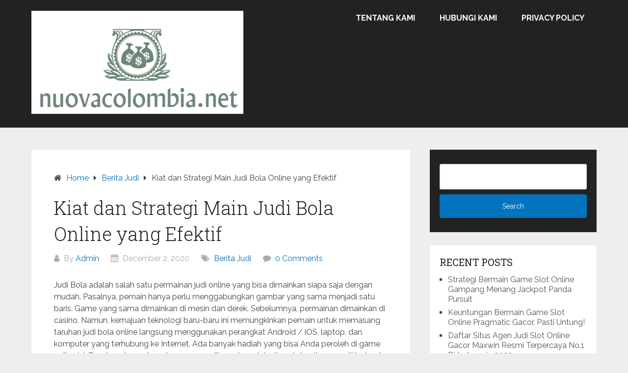

--- FILE ---
content_type: text/html; charset=UTF-8
request_url: https://nuovacolombia.net/2020/12/02/kiat-dan-strategi-main-judi-bola-online-yang-efektif/
body_size: 13524
content:
<!DOCTYPE html>
<html dir="ltr" lang="en-US" prefix="og: https://ogp.me/ns#">
<head itemscope itemtype="http://schema.org/WebSite">
	<meta charset="UTF-8">
	<meta name="viewport" content="width=device-width, initial-scale=1">
	<link rel="profile" href="http://gmpg.org/xfn/11">
	<link rel="pingback" href="https://nuovacolombia.net/xmlrpc.php">
	<title>Kiat dan Strategi Main Judi Bola Online yang Efektif | Langkah Bermain Judi Online Menang banyak</title>
		<style type="text/css">
					.heateor_sss_button_instagram span.heateor_sss_svg,a.heateor_sss_instagram span.heateor_sss_svg{background:radial-gradient(circle at 30% 107%,#fdf497 0,#fdf497 5%,#fd5949 45%,#d6249f 60%,#285aeb 90%)}
											.heateor_sss_horizontal_sharing .heateor_sss_svg,.heateor_sss_standard_follow_icons_container .heateor_sss_svg{
							color: #fff;
						border-width: 0px;
			border-style: solid;
			border-color: transparent;
		}
					.heateor_sss_horizontal_sharing .heateorSssTCBackground{
				color:#666;
			}
					.heateor_sss_horizontal_sharing span.heateor_sss_svg:hover,.heateor_sss_standard_follow_icons_container span.heateor_sss_svg:hover{
						border-color: transparent;
		}
		.heateor_sss_vertical_sharing span.heateor_sss_svg,.heateor_sss_floating_follow_icons_container span.heateor_sss_svg{
							color: #fff;
						border-width: 0px;
			border-style: solid;
			border-color: transparent;
		}
				.heateor_sss_vertical_sharing .heateorSssTCBackground{
			color:#666;
		}
						.heateor_sss_vertical_sharing span.heateor_sss_svg:hover,.heateor_sss_floating_follow_icons_container span.heateor_sss_svg:hover{
						border-color: transparent;
		}
		@media screen and (max-width:783px) {.heateor_sss_vertical_sharing{display:none!important}}		</style>
		
		<!-- All in One SEO 4.5.5 - aioseo.com -->
		<meta name="robots" content="max-image-preview:large" />
		<link rel="canonical" href="https://nuovacolombia.net/2020/12/02/kiat-dan-strategi-main-judi-bola-online-yang-efektif/" />
		<meta name="generator" content="All in One SEO (AIOSEO) 4.5.5" />
		<meta property="og:locale" content="en_US" />
		<meta property="og:site_name" content="Langkah Bermain Judi Online Menang banyak | nuovacolombia.net" />
		<meta property="og:type" content="activity" />
		<meta property="og:title" content="Kiat dan Strategi Main Judi Bola Online yang Efektif | Langkah Bermain Judi Online Menang banyak" />
		<meta property="og:url" content="https://nuovacolombia.net/2020/12/02/kiat-dan-strategi-main-judi-bola-online-yang-efektif/" />
		<meta property="og:image" content="https://nuovacolombia.net/wp-content/uploads/2020/06/cropped-nuovacolombia.net_.png" />
		<meta property="og:image:secure_url" content="https://nuovacolombia.net/wp-content/uploads/2020/06/cropped-nuovacolombia.net_.png" />
		<meta name="twitter:card" content="summary" />
		<meta name="twitter:title" content="Kiat dan Strategi Main Judi Bola Online yang Efektif | Langkah Bermain Judi Online Menang banyak" />
		<meta name="twitter:image" content="https://nuovacolombia.net/wp-content/uploads/2020/06/cropped-nuovacolombia.net_.png" />
		<script type="application/ld+json" class="aioseo-schema">
			{"@context":"https:\/\/schema.org","@graph":[{"@type":"Article","@id":"https:\/\/nuovacolombia.net\/2020\/12\/02\/kiat-dan-strategi-main-judi-bola-online-yang-efektif\/#article","name":"Kiat dan Strategi Main Judi Bola Online yang Efektif | Langkah Bermain Judi Online Menang banyak","headline":"Kiat dan Strategi Main Judi Bola Online yang Efektif","author":{"@id":"https:\/\/nuovacolombia.net\/author\/admin\/#author"},"publisher":{"@id":"https:\/\/nuovacolombia.net\/#organization"},"image":{"@type":"ImageObject","url":"https:\/\/nuovacolombia.net\/wp-content\/uploads\/2020\/12\/Kiat-dan-Strategi-Main-Judi-Bola-Online-yang-Efektif.jpg","width":852,"height":557,"caption":"Kiat dan Strategi Main Judi Bola Online yang Efektif"},"datePublished":"2020-12-02T11:21:48+00:00","dateModified":"2020-12-02T11:21:51+00:00","inLanguage":"en-US","mainEntityOfPage":{"@id":"https:\/\/nuovacolombia.net\/2020\/12\/02\/kiat-dan-strategi-main-judi-bola-online-yang-efektif\/#webpage"},"isPartOf":{"@id":"https:\/\/nuovacolombia.net\/2020\/12\/02\/kiat-dan-strategi-main-judi-bola-online-yang-efektif\/#webpage"},"articleSection":"Berita Judi"},{"@type":"BreadcrumbList","@id":"https:\/\/nuovacolombia.net\/2020\/12\/02\/kiat-dan-strategi-main-judi-bola-online-yang-efektif\/#breadcrumblist","itemListElement":[{"@type":"ListItem","@id":"https:\/\/nuovacolombia.net\/#listItem","position":1,"name":"Home","item":"https:\/\/nuovacolombia.net\/","nextItem":"https:\/\/nuovacolombia.net\/2020\/#listItem"},{"@type":"ListItem","@id":"https:\/\/nuovacolombia.net\/2020\/#listItem","position":2,"name":"2020","item":"https:\/\/nuovacolombia.net\/2020\/","nextItem":"https:\/\/nuovacolombia.net\/2020\/12\/#listItem","previousItem":"https:\/\/nuovacolombia.net\/#listItem"},{"@type":"ListItem","@id":"https:\/\/nuovacolombia.net\/2020\/12\/#listItem","position":3,"name":"December","item":"https:\/\/nuovacolombia.net\/2020\/12\/","nextItem":"https:\/\/nuovacolombia.net\/2020\/12\/02\/#listItem","previousItem":"https:\/\/nuovacolombia.net\/2020\/#listItem"},{"@type":"ListItem","@id":"https:\/\/nuovacolombia.net\/2020\/12\/02\/#listItem","position":4,"name":"2","item":"https:\/\/nuovacolombia.net\/2020\/12\/02\/","nextItem":"https:\/\/nuovacolombia.net\/2020\/12\/02\/kiat-dan-strategi-main-judi-bola-online-yang-efektif\/#listItem","previousItem":"https:\/\/nuovacolombia.net\/2020\/12\/#listItem"},{"@type":"ListItem","@id":"https:\/\/nuovacolombia.net\/2020\/12\/02\/kiat-dan-strategi-main-judi-bola-online-yang-efektif\/#listItem","position":5,"name":"Kiat dan Strategi Main Judi Bola Online yang Efektif","previousItem":"https:\/\/nuovacolombia.net\/2020\/12\/02\/#listItem"}]},{"@type":"Organization","@id":"https:\/\/nuovacolombia.net\/#organization","name":"Langkah Bermain Judi Online Menang banyak","url":"https:\/\/nuovacolombia.net\/","logo":{"@type":"ImageObject","url":"https:\/\/nuovacolombia.net\/wp-content\/uploads\/2020\/06\/cropped-nuovacolombia.net_.png","@id":"https:\/\/nuovacolombia.net\/2020\/12\/02\/kiat-dan-strategi-main-judi-bola-online-yang-efektif\/#organizationLogo","width":432,"height":210},"image":{"@id":"https:\/\/nuovacolombia.net\/#organizationLogo"}},{"@type":"Person","@id":"https:\/\/nuovacolombia.net\/author\/admin\/#author","url":"https:\/\/nuovacolombia.net\/author\/admin\/","name":"Admin","image":{"@type":"ImageObject","@id":"https:\/\/nuovacolombia.net\/2020\/12\/02\/kiat-dan-strategi-main-judi-bola-online-yang-efektif\/#authorImage","url":"https:\/\/secure.gravatar.com\/avatar\/19fa1019d247ea8744e1046c7c983e64?s=96&d=mm&r=g","width":96,"height":96,"caption":"Admin"}},{"@type":"WebPage","@id":"https:\/\/nuovacolombia.net\/2020\/12\/02\/kiat-dan-strategi-main-judi-bola-online-yang-efektif\/#webpage","url":"https:\/\/nuovacolombia.net\/2020\/12\/02\/kiat-dan-strategi-main-judi-bola-online-yang-efektif\/","name":"Kiat dan Strategi Main Judi Bola Online yang Efektif | Langkah Bermain Judi Online Menang banyak","inLanguage":"en-US","isPartOf":{"@id":"https:\/\/nuovacolombia.net\/#website"},"breadcrumb":{"@id":"https:\/\/nuovacolombia.net\/2020\/12\/02\/kiat-dan-strategi-main-judi-bola-online-yang-efektif\/#breadcrumblist"},"author":{"@id":"https:\/\/nuovacolombia.net\/author\/admin\/#author"},"creator":{"@id":"https:\/\/nuovacolombia.net\/author\/admin\/#author"},"image":{"@type":"ImageObject","url":"https:\/\/nuovacolombia.net\/wp-content\/uploads\/2020\/12\/Kiat-dan-Strategi-Main-Judi-Bola-Online-yang-Efektif.jpg","@id":"https:\/\/nuovacolombia.net\/2020\/12\/02\/kiat-dan-strategi-main-judi-bola-online-yang-efektif\/#mainImage","width":852,"height":557,"caption":"Kiat dan Strategi Main Judi Bola Online yang Efektif"},"primaryImageOfPage":{"@id":"https:\/\/nuovacolombia.net\/2020\/12\/02\/kiat-dan-strategi-main-judi-bola-online-yang-efektif\/#mainImage"},"datePublished":"2020-12-02T11:21:48+00:00","dateModified":"2020-12-02T11:21:51+00:00"},{"@type":"WebSite","@id":"https:\/\/nuovacolombia.net\/#website","url":"https:\/\/nuovacolombia.net\/","name":"Langkah Bermain Judi Online Menang banyak","description":"nuovacolombia.net","inLanguage":"en-US","publisher":{"@id":"https:\/\/nuovacolombia.net\/#organization"}}]}
		</script>
		<!-- All in One SEO -->

<link rel='dns-prefetch' href='//fonts.googleapis.com' />
<link rel="alternate" type="application/rss+xml" title="Langkah Bermain Judi Online Menang banyak &raquo; Feed" href="https://nuovacolombia.net/feed/" />
<link rel="alternate" type="application/rss+xml" title="Langkah Bermain Judi Online Menang banyak &raquo; Comments Feed" href="https://nuovacolombia.net/comments/feed/" />
<script type="text/javascript">
/* <![CDATA[ */
window._wpemojiSettings = {"baseUrl":"https:\/\/s.w.org\/images\/core\/emoji\/14.0.0\/72x72\/","ext":".png","svgUrl":"https:\/\/s.w.org\/images\/core\/emoji\/14.0.0\/svg\/","svgExt":".svg","source":{"concatemoji":"https:\/\/nuovacolombia.net\/wp-includes\/js\/wp-emoji-release.min.js?ver=6.4.7"}};
/*! This file is auto-generated */
!function(i,n){var o,s,e;function c(e){try{var t={supportTests:e,timestamp:(new Date).valueOf()};sessionStorage.setItem(o,JSON.stringify(t))}catch(e){}}function p(e,t,n){e.clearRect(0,0,e.canvas.width,e.canvas.height),e.fillText(t,0,0);var t=new Uint32Array(e.getImageData(0,0,e.canvas.width,e.canvas.height).data),r=(e.clearRect(0,0,e.canvas.width,e.canvas.height),e.fillText(n,0,0),new Uint32Array(e.getImageData(0,0,e.canvas.width,e.canvas.height).data));return t.every(function(e,t){return e===r[t]})}function u(e,t,n){switch(t){case"flag":return n(e,"\ud83c\udff3\ufe0f\u200d\u26a7\ufe0f","\ud83c\udff3\ufe0f\u200b\u26a7\ufe0f")?!1:!n(e,"\ud83c\uddfa\ud83c\uddf3","\ud83c\uddfa\u200b\ud83c\uddf3")&&!n(e,"\ud83c\udff4\udb40\udc67\udb40\udc62\udb40\udc65\udb40\udc6e\udb40\udc67\udb40\udc7f","\ud83c\udff4\u200b\udb40\udc67\u200b\udb40\udc62\u200b\udb40\udc65\u200b\udb40\udc6e\u200b\udb40\udc67\u200b\udb40\udc7f");case"emoji":return!n(e,"\ud83e\udef1\ud83c\udffb\u200d\ud83e\udef2\ud83c\udfff","\ud83e\udef1\ud83c\udffb\u200b\ud83e\udef2\ud83c\udfff")}return!1}function f(e,t,n){var r="undefined"!=typeof WorkerGlobalScope&&self instanceof WorkerGlobalScope?new OffscreenCanvas(300,150):i.createElement("canvas"),a=r.getContext("2d",{willReadFrequently:!0}),o=(a.textBaseline="top",a.font="600 32px Arial",{});return e.forEach(function(e){o[e]=t(a,e,n)}),o}function t(e){var t=i.createElement("script");t.src=e,t.defer=!0,i.head.appendChild(t)}"undefined"!=typeof Promise&&(o="wpEmojiSettingsSupports",s=["flag","emoji"],n.supports={everything:!0,everythingExceptFlag:!0},e=new Promise(function(e){i.addEventListener("DOMContentLoaded",e,{once:!0})}),new Promise(function(t){var n=function(){try{var e=JSON.parse(sessionStorage.getItem(o));if("object"==typeof e&&"number"==typeof e.timestamp&&(new Date).valueOf()<e.timestamp+604800&&"object"==typeof e.supportTests)return e.supportTests}catch(e){}return null}();if(!n){if("undefined"!=typeof Worker&&"undefined"!=typeof OffscreenCanvas&&"undefined"!=typeof URL&&URL.createObjectURL&&"undefined"!=typeof Blob)try{var e="postMessage("+f.toString()+"("+[JSON.stringify(s),u.toString(),p.toString()].join(",")+"));",r=new Blob([e],{type:"text/javascript"}),a=new Worker(URL.createObjectURL(r),{name:"wpTestEmojiSupports"});return void(a.onmessage=function(e){c(n=e.data),a.terminate(),t(n)})}catch(e){}c(n=f(s,u,p))}t(n)}).then(function(e){for(var t in e)n.supports[t]=e[t],n.supports.everything=n.supports.everything&&n.supports[t],"flag"!==t&&(n.supports.everythingExceptFlag=n.supports.everythingExceptFlag&&n.supports[t]);n.supports.everythingExceptFlag=n.supports.everythingExceptFlag&&!n.supports.flag,n.DOMReady=!1,n.readyCallback=function(){n.DOMReady=!0}}).then(function(){return e}).then(function(){var e;n.supports.everything||(n.readyCallback(),(e=n.source||{}).concatemoji?t(e.concatemoji):e.wpemoji&&e.twemoji&&(t(e.twemoji),t(e.wpemoji)))}))}((window,document),window._wpemojiSettings);
/* ]]> */
</script>
<style id='wp-emoji-styles-inline-css' type='text/css'>

	img.wp-smiley, img.emoji {
		display: inline !important;
		border: none !important;
		box-shadow: none !important;
		height: 1em !important;
		width: 1em !important;
		margin: 0 0.07em !important;
		vertical-align: -0.1em !important;
		background: none !important;
		padding: 0 !important;
	}
</style>
<link rel='stylesheet' id='schema-lite-style-css' href='https://nuovacolombia.net/wp-content/themes/schema-lite/style.css?ver=6.4.7' type='text/css' media='all' />
<style id='schema-lite-style-inline-css' type='text/css'>

		#site-header, #navigation.mobile-menu-wrapper { background-image: url(''); }
		.primary-navigation #navigation li:hover > a, #tabber .inside li .meta b,footer .widget li a:hover,.fn a,.reply a,#tabber .inside li div.info .entry-title a:hover, #navigation ul ul a:hover,.single_post a:not(.wp-block-button__link), a:hover, .sidebar.c-4-12 .textwidget a, #site-footer .textwidget a, #commentform a, #tabber .inside li a, .copyrights a:hover, a, .sidebar.c-4-12 a:hover, .top a:hover, footer .tagcloud a:hover, .title a, .related-posts .post:hover .title { color: #0274be; }

		#navigation ul li.current-menu-item a { color: #0274be!important; }

		.nav-previous a:hover, .nav-next a:hover, #commentform input#submit, #searchform input[type='submit'], .home_menu_item, .currenttext, .pagination a:hover, .mts-subscribe input[type='submit'], .pagination .current, .woocommerce nav.woocommerce-pagination ul li a:focus, .woocommerce nav.woocommerce-pagination ul li a:hover, .woocommerce nav.woocommerce-pagination ul li span.current, .woocommerce-product-search input[type='submit'], .woocommerce a.button, .woocommerce-page a.button, .woocommerce button.button, .woocommerce-page button.button, .woocommerce input.button, .woocommerce-page input.button, .woocommerce #respond input#submit, .woocommerce-page #respond input#submit, .woocommerce #content input.button, .woocommerce-page #content input.button, .featured-thumbnail .latestPost-review-wrapper.wp-review-show-total, .tagcloud a, .woocommerce nav.woocommerce-pagination ul li span.current, .woocommerce-page nav.woocommerce-pagination ul li span.current, .woocommerce #content nav.woocommerce-pagination ul li span.current, .woocommerce-page #content nav.woocommerce-pagination ul li span.current, .woocommerce nav.woocommerce-pagination ul li a:hover, .woocommerce-page nav.woocommerce-pagination ul li a:hover, .woocommerce #content nav.woocommerce-pagination ul li a:hover, .woocommerce-page #content nav.woocommerce-pagination ul li a:hover, #searchform input[type='submit'], .woocommerce-product-search input[type='submit'] { background-color: #0274be; }

		.woocommerce nav.woocommerce-pagination ul li span.current, .woocommerce-page nav.woocommerce-pagination ul li span.current, .woocommerce #content nav.woocommerce-pagination ul li span.current, .woocommerce-page #content nav.woocommerce-pagination ul li span.current, .woocommerce nav.woocommerce-pagination ul li a:hover, .woocommerce-page nav.woocommerce-pagination ul li a:hover, .woocommerce #content nav.woocommerce-pagination ul li a:hover, .woocommerce-page #content nav.woocommerce-pagination ul li a:hover, .woocommerce nav.woocommerce-pagination ul li a:focus, .woocommerce-page nav.woocommerce-pagination ul li a:focus, .woocommerce #content nav.woocommerce-pagination ul li a:focus, .woocommerce-page #content nav.woocommerce-pagination ul li a:focus, .pagination .current, .tagcloud a { border-color: #0274be; }
		.corner { border-color: transparent transparent #0274be transparent;}

		footer, #commentform input#submit:hover, .featured-thumbnail .latestPost-review-wrapper { background-color: #222222; }
			
</style>
<link rel='stylesheet' id='schema-lite-fonts-css' href='https://fonts.googleapis.com/css?family=Roboto%20Slab%3A300%2C400%7CRaleway%3A400%2C500%2C700&#038;subset=latin-ext' type='text/css' media='all' />
<link rel='stylesheet' id='heateor_sss_frontend_css-css' href='https://nuovacolombia.net/wp-content/plugins/sassy-social-share/public/css/sassy-social-share-public.css?ver=3.3.56' type='text/css' media='all' />
<script type="text/javascript" src="https://nuovacolombia.net/wp-includes/js/jquery/jquery.min.js?ver=3.7.1" id="jquery-core-js"></script>
<script type="text/javascript" src="https://nuovacolombia.net/wp-includes/js/jquery/jquery-migrate.min.js?ver=3.4.1" id="jquery-migrate-js"></script>
<script type="text/javascript" src="https://nuovacolombia.net/wp-content/themes/schema-lite/js/customscripts.js?ver=6.4.7" id="schema-lite-customscripts-js"></script>
<link rel="https://api.w.org/" href="https://nuovacolombia.net/wp-json/" /><link rel="alternate" type="application/json" href="https://nuovacolombia.net/wp-json/wp/v2/posts/98" /><link rel="EditURI" type="application/rsd+xml" title="RSD" href="https://nuovacolombia.net/xmlrpc.php?rsd" />
<meta name="generator" content="WordPress 6.4.7" />
<link rel='shortlink' href='https://nuovacolombia.net/?p=98' />
<link rel="alternate" type="application/json+oembed" href="https://nuovacolombia.net/wp-json/oembed/1.0/embed?url=https%3A%2F%2Fnuovacolombia.net%2F2020%2F12%2F02%2Fkiat-dan-strategi-main-judi-bola-online-yang-efektif%2F" />
<link rel="alternate" type="text/xml+oembed" href="https://nuovacolombia.net/wp-json/oembed/1.0/embed?url=https%3A%2F%2Fnuovacolombia.net%2F2020%2F12%2F02%2Fkiat-dan-strategi-main-judi-bola-online-yang-efektif%2F&#038;format=xml" />
<style type="text/css">.recentcomments a{display:inline !important;padding:0 !important;margin:0 !important;}</style>		<style type="text/css">
					.site-title,
			.site-description {
				position: absolute;
				clip: rect(1px, 1px, 1px, 1px);
			}
				</style>
		</head>

<body class="post-template-default single single-post postid-98 single-format-standard wp-custom-logo wp-embed-responsive boxed cslayout" itemscope itemtype="http://schema.org/WebPage">
	<div class="main-container">
		<a class="skip-link screen-reader-text" href="#content">Skip to content</a>
					<div class="top-navigation">
				<div class="container clear">
					<nav id="navigation" class="top-navigation" role="navigation" itemscope itemtype="http://schema.org/SiteNavigationElement">
											</nav><!-- #site-navigation -->
				</div>
			</div>
			<header id="site-header" role="banner" itemscope itemtype="http://schema.org/WPHeader">
									<div class="container clear">
						<div class="site-branding">
																								<h2 id="logo" class="image-logo" itemprop="headline">
										<a href="https://nuovacolombia.net/" class="custom-logo-link" rel="home"><img width="432" height="210" src="https://nuovacolombia.net/wp-content/uploads/2020/06/cropped-nuovacolombia.net_.png" class="custom-logo" alt="Langkah Bermain Judi Online Menang banyak" decoding="async" fetchpriority="high" srcset="https://nuovacolombia.net/wp-content/uploads/2020/06/cropped-nuovacolombia.net_.png 432w, https://nuovacolombia.net/wp-content/uploads/2020/06/cropped-nuovacolombia.net_-300x146.png 300w" sizes="(max-width: 432px) 100vw, 432px" /></a>									</h2><!-- END #logo -->
																					</div><!-- .site-branding -->

						<div class="primary-navigation" itemscope itemtype="http://schema.org/SiteNavigationElement">
							<a href="#" id="pull" class="toggle-mobile-menu">Menu</a>
							<nav id="navigation" class="primary-navigation mobile-menu-wrapper" role="navigation">
								<ul id="menu-primary" class="menu clearfix"><li id="menu-item-33" class="menu-item menu-item-type-post_type menu-item-object-page menu-item-33"><a href="https://nuovacolombia.net/tentang-kami/">Tentang Kami</a></li>
<li id="menu-item-34" class="menu-item menu-item-type-post_type menu-item-object-page menu-item-34"><a href="https://nuovacolombia.net/hubungi-kami/">Hubungi Kami</a></li>
<li id="menu-item-35" class="menu-item menu-item-type-post_type menu-item-object-page menu-item-35"><a href="https://nuovacolombia.net/privacy-policy/">Privacy Policy</a></li>
</ul>							</nav><!-- #site-navigation -->
						</div>
					</div>
								</header><!-- #masthead -->
			
<div id="page" class="single clear">
	<div class="content">
		<article class="article">
									<div id="post-98" class="post post-98 type-post status-publish format-standard has-post-thumbnail hentry category-berita-judi">
							<div class="single_post">

																	<div class="breadcrumb" itemscope itemtype="https://schema.org/BreadcrumbList"><span class="home"><i class="schema-lite-icon icon-home"></i></span><div itemprop="itemListElement" itemscope
	      itemtype="https://schema.org/ListItem" class="root"><a href="https://nuovacolombia.net" itemprop="item"><span itemprop="name">Home</span><meta itemprop="position" content="1" /></a></div><span><i class="schema-lite-icon icon-right-dir"></i></span><div itemprop="itemListElement" itemscope
				      itemtype="https://schema.org/ListItem"><a href="https://nuovacolombia.net/category/berita-judi/" itemprop="item"><span itemprop="name">Berita Judi</span><meta itemprop="position" content="2" /></a></div><span><i class="schema-lite-icon icon-right-dir"></i></span><div itemprop="itemListElement" itemscope itemtype="https://schema.org/ListItem"><span itemprop="name">Kiat dan Strategi Main Judi Bola Online yang Efektif</span><meta itemprop="position" content="3" /></div></div>								
																	<header>
																					<h1 class="title single-title">Kiat dan Strategi Main Judi Bola Online yang Efektif</h1>
																															<div class="post-info">
												<span class="theauthor"><i class="schema-lite-icon icon-user"></i> By <a href="https://nuovacolombia.net/author/admin/" title="Posts by Admin" rel="author">Admin</a></span>
												<span class="posted-on entry-date date updated"><i class="schema-lite-icon icon-calendar"></i> December 2, 2020</span>
												<span class="featured-cat"><i class="schema-lite-icon icon-tags"></i> <a href="https://nuovacolombia.net/category/berita-judi/" rel="category tag">Berita Judi</a></span>
												<span class="thecomment"><i class="schema-lite-icon icon-comment"></i> <a href="https://nuovacolombia.net/2020/12/02/kiat-dan-strategi-main-judi-bola-online-yang-efektif/#respond">0 Comments</a></span>
											</div>
																			</header>
								
								<!-- Start Content -->
								<div id="content" class="post-single-content box mark-links">
									<p>Judi Bola adalah salah satu permainan judi online yang bisa dimainkan siapa saja dengan mudah. Pasalnya, pemain hanya perlu menggabungkan gambar yang sama menjadi satu baris. Game yang sama dimainkan di mesin dan derek. Sebelumnya, permainan dimainkan di casino. Namun, kemajuan teknologi baru-baru ini memungkinkan pemain untuk memasang taruhan judi bola online langsung menggunakan perangkat Android / iOS, laptop, dan komputer yang terhubung ke Internet. Ada banyak hadiah yang bisa Anda peroleh di game online ini. Pasalnya, banyaknya bonus yang ditawarkan oleh situs slot online seperti jackpot, bonus progresif, berbagai bonus, bonus permainan gratis, dan bonus volume. Namun, hadiah seperti telapak tangan tidak mudah diterima. Semua pemain harus memiliki strategi terbaik dan saran terbaik untuk terus memenangkan pertandingan online. Para pemula bisa saja bingung tentang strategi dan tips yang tepat yang bisa mereka gunakan untuk memenangkan pertandingan online. Tapi jangan khawatir. Kali ini kami akan membahas beberapa tips dan strategi ampuh untuk memenangkan taruhan pada situs agen bola online terpercaya Anda. Berikut adalah dua strategi dan tip ampuh.</p>
<h2>Apa yang Perlu Diketahui Para Pemain</h2>
<p><img decoding="async" class=" wp-image-99 aligncenter" src="http://nuovacolombia.net/wp-content/uploads/2020/12/Kiat-dan-Strategi-Main-Judi-Bola-Online-yang-Efektif-300x196.jpg" alt="Kiat dan Strategi Main Judi Bola Online yang Efektif" width="514" height="336" srcset="https://nuovacolombia.net/wp-content/uploads/2020/12/Kiat-dan-Strategi-Main-Judi-Bola-Online-yang-Efektif-300x196.jpg 300w, https://nuovacolombia.net/wp-content/uploads/2020/12/Kiat-dan-Strategi-Main-Judi-Bola-Online-yang-Efektif-768x502.jpg 768w, https://nuovacolombia.net/wp-content/uploads/2020/12/Kiat-dan-Strategi-Main-Judi-Bola-Online-yang-Efektif.jpg 852w" sizes="(max-width: 514px) 100vw, 514px" /></p>
<p>Permainan Judi bola sangat mirip dengan permainan judi online lainnya, dan tidak heran jika banyak permainan pada situs agen bola terpercaya bekerja berdampingan dengan permainan pada taruhan bola online. Ini jelas berbeda dari game perjodohan lain yang tidak menggunakan ini, dan dapat dibandingkan dengan game perjodohan lain seperti poker, lotre, dan taruhan judi bola juga. Ini juga membantu untuk mengetahui semua persyaratan untuk jenis permainan ini. Jika Anda tidak mengetahui kondisinya, Anda tidak dapat menggunakan mesin slot. Jika Anda tidak memahami persyaratannya dengan benar, ini memainkan peran penting karena dapat membingungkan dengan permainan taruhan online yang ingin Anda mainkan di situs taruhan online. Kegagalan untuk memahami istilah tersebut dapat menyebabkan kekalahan. Ingin tahu status permainan online khususnya permainan agen bola terpercaya</p>
<p><strong>Baca Juga</strong> : <a href="http://nuovacolombia.net/2020/10/21/main-poker-online-via-aplikasi-handphone/">Main Poker Online Via Aplikasi Handphone</a></p>
<h2>Pilih jenis game online berdasarkan minat Anda.</h2>
<p>Tip dan strategi yang bagus untuk membantu Anda memenangkan permainan keberuntungan adalah memilih permainan yang paling sesuai dengan selera Anda. Situs kasino online memiliki banyak permainan mesin slot dan taruhan olahraga menawarkan berbagai macam permainan. Agen Game menawarkan segalanya mulai dari yang paling sederhana hingga yang paling sulit. Anda dapat memilih dari banyak game jenis game yang paling sesuai untuk Anda. Pemain suka bertaruh dengan memilih jenis permainan yang paling menarik bagi mereka. Mereka memiliki hobi bermain game sehingga bisa berjalan dengan lancar. Bahkan jika Anda berkencan dengan seseorang yang memainkan game yang tidak Anda kenal, game tersebut akan sulit dipahami dan membuat stres. Akibatnya menjadi lebih sulit untuk menang dan akhirnya berujung pada kerugian yang besar. Jadi jika ingin sering menang, penting untuk memilih jenis permainan yang paling sesuai dengan kemampuan Anda.</p>
<h3>Pentingnya seluruh situs game</h3>
<p>Karena itulah asyiknya bermain di situs judi online yang menawarkan judi online terlengkap. Di situs ini, Anda dapat memilih antara berbagai tingkat RTP dan sumber J yang berbeda tergantung pada impian dan keinginan Anda. Anda bisa memainkan apa saja. Situs slot online yang komprehensif dapat memberi Anda imbalan, keamanan, dan perlindungan yang dapat Anda nikmati secara online. Karenanya, artikel ini menyoroti beberapa masalah yang perlu dipertimbangkan saat bermain online. Jadi, jika Anda masih mencari slot online terbaik, Anda dapat memasukkan link pilihan terbaru atau pilihan tepercaya. Di sini Anda bisa menikmati banyak sekali permainan judi menyenangkan yang bisa Anda mainkan sesuai impian Anda. Nantikan berita dan pembaruan di internet. Kami berharap ini membantu meningkatkan kesadaran Anda tentang perjudian dan prasangka online.</p>
<div class='heateorSssClear'></div><div  class='heateor_sss_sharing_container heateor_sss_horizontal_sharing' data-heateor-sss-href='https://nuovacolombia.net/2020/12/02/kiat-dan-strategi-main-judi-bola-online-yang-efektif/'><div class='heateor_sss_sharing_title' style="font-weight:bold" >Share Post</div><div class="heateor_sss_sharing_ul"><a aria-label="Facebook" class="heateor_sss_facebook" href="https://www.facebook.com/sharer/sharer.php?u=https%3A%2F%2Fnuovacolombia.net%2F2020%2F12%2F02%2Fkiat-dan-strategi-main-judi-bola-online-yang-efektif%2F" title="Facebook" rel="nofollow noopener" target="_blank" style="font-size:32px!important;box-shadow:none;display:inline-block;vertical-align:middle"><span class="heateor_sss_svg" style="background-color:#3c589a;width:35px;height:35px;border-radius:999px;display:inline-block;opacity:1;float:left;font-size:32px;box-shadow:none;display:inline-block;font-size:16px;padding:0 4px;vertical-align:middle;background-repeat:repeat;overflow:hidden;padding:0;cursor:pointer;box-sizing:content-box"><svg style="display:block;border-radius:999px;" focusable="false" aria-hidden="true" xmlns="http://www.w3.org/2000/svg" width="100%" height="100%" viewBox="-5 -5 42 42"><path d="M17.78 27.5V17.008h3.522l.527-4.09h-4.05v-2.61c0-1.182.33-1.99 2.023-1.99h2.166V4.66c-.375-.05-1.66-.16-3.155-.16-3.123 0-5.26 1.905-5.26 5.405v3.016h-3.53v4.09h3.53V27.5h4.223z" fill="#fff"></path></svg></span></a><a aria-label="Twitter" class="heateor_sss_button_twitter" href="http://twitter.com/intent/tweet?text=Kiat%20dan%20Strategi%20Main%20Judi%20Bola%20Online%20yang%20Efektif&url=https%3A%2F%2Fnuovacolombia.net%2F2020%2F12%2F02%2Fkiat-dan-strategi-main-judi-bola-online-yang-efektif%2F" title="Twitter" rel="nofollow noopener" target="_blank" style="font-size:32px!important;box-shadow:none;display:inline-block;vertical-align:middle"><span class="heateor_sss_svg heateor_sss_s__default heateor_sss_s_twitter" style="background-color:#55acee;width:35px;height:35px;border-radius:999px;display:inline-block;opacity:1;float:left;font-size:32px;box-shadow:none;display:inline-block;font-size:16px;padding:0 4px;vertical-align:middle;background-repeat:repeat;overflow:hidden;padding:0;cursor:pointer;box-sizing:content-box"><svg style="display:block;border-radius:999px;" focusable="false" aria-hidden="true" xmlns="http://www.w3.org/2000/svg" width="100%" height="100%" viewBox="-4 -4 39 39"><path d="M28 8.557a9.913 9.913 0 0 1-2.828.775 4.93 4.93 0 0 0 2.166-2.725 9.738 9.738 0 0 1-3.13 1.194 4.92 4.92 0 0 0-3.593-1.55 4.924 4.924 0 0 0-4.794 6.049c-4.09-.21-7.72-2.17-10.15-5.15a4.942 4.942 0 0 0-.665 2.477c0 1.71.87 3.214 2.19 4.1a4.968 4.968 0 0 1-2.23-.616v.06c0 2.39 1.7 4.38 3.952 4.83-.414.115-.85.174-1.297.174-.318 0-.626-.03-.928-.086a4.935 4.935 0 0 0 4.6 3.42 9.893 9.893 0 0 1-6.114 2.107c-.398 0-.79-.023-1.175-.068a13.953 13.953 0 0 0 7.55 2.213c9.056 0 14.01-7.507 14.01-14.013 0-.213-.005-.426-.015-.637.96-.695 1.795-1.56 2.455-2.55z" fill="#fff"></path></svg></span></a><a aria-label="Reddit" class="heateor_sss_button_reddit" href="http://reddit.com/submit?url=https%3A%2F%2Fnuovacolombia.net%2F2020%2F12%2F02%2Fkiat-dan-strategi-main-judi-bola-online-yang-efektif%2F&title=Kiat%20dan%20Strategi%20Main%20Judi%20Bola%20Online%20yang%20Efektif" title="Reddit" rel="nofollow noopener" target="_blank" style="font-size:32px!important;box-shadow:none;display:inline-block;vertical-align:middle"><span class="heateor_sss_svg heateor_sss_s__default heateor_sss_s_reddit" style="background-color:#ff5700;width:35px;height:35px;border-radius:999px;display:inline-block;opacity:1;float:left;font-size:32px;box-shadow:none;display:inline-block;font-size:16px;padding:0 4px;vertical-align:middle;background-repeat:repeat;overflow:hidden;padding:0;cursor:pointer;box-sizing:content-box"><svg style="display:block;border-radius:999px;" focusable="false" aria-hidden="true" xmlns="http://www.w3.org/2000/svg" width="100%" height="100%" viewBox="-3.5 -3.5 39 39"><path d="M28.543 15.774a2.953 2.953 0 0 0-2.951-2.949 2.882 2.882 0 0 0-1.9.713 14.075 14.075 0 0 0-6.85-2.044l1.38-4.349 3.768.884a2.452 2.452 0 1 0 .24-1.176l-4.274-1a.6.6 0 0 0-.709.4l-1.659 5.224a14.314 14.314 0 0 0-7.316 2.029 2.908 2.908 0 0 0-1.872-.681 2.942 2.942 0 0 0-1.618 5.4 5.109 5.109 0 0 0-.062.765c0 4.158 5.037 7.541 11.229 7.541s11.22-3.383 11.22-7.541a5.2 5.2 0 0 0-.053-.706 2.963 2.963 0 0 0 1.427-2.51zm-18.008 1.88a1.753 1.753 0 0 1 1.73-1.74 1.73 1.73 0 0 1 1.709 1.74 1.709 1.709 0 0 1-1.709 1.711 1.733 1.733 0 0 1-1.73-1.711zm9.565 4.968a5.573 5.573 0 0 1-4.081 1.272h-.032a5.576 5.576 0 0 1-4.087-1.272.6.6 0 0 1 .844-.854 4.5 4.5 0 0 0 3.238.927h.032a4.5 4.5 0 0 0 3.237-.927.6.6 0 1 1 .844.854zm-.331-3.256a1.726 1.726 0 1 1 1.709-1.712 1.717 1.717 0 0 1-1.712 1.712z" fill="#fff"/></svg></span></a><a aria-label="Linkedin" class="heateor_sss_button_linkedin" href="https://www.linkedin.com/sharing/share-offsite/?url=https%3A%2F%2Fnuovacolombia.net%2F2020%2F12%2F02%2Fkiat-dan-strategi-main-judi-bola-online-yang-efektif%2F" title="Linkedin" rel="nofollow noopener" target="_blank" style="font-size:32px!important;box-shadow:none;display:inline-block;vertical-align:middle"><span class="heateor_sss_svg heateor_sss_s__default heateor_sss_s_linkedin" style="background-color:#0077b5;width:35px;height:35px;border-radius:999px;display:inline-block;opacity:1;float:left;font-size:32px;box-shadow:none;display:inline-block;font-size:16px;padding:0 4px;vertical-align:middle;background-repeat:repeat;overflow:hidden;padding:0;cursor:pointer;box-sizing:content-box"><svg style="display:block;border-radius:999px;" focusable="false" aria-hidden="true" xmlns="http://www.w3.org/2000/svg" width="100%" height="100%" viewBox="0 0 32 32"><path d="M6.227 12.61h4.19v13.48h-4.19V12.61zm2.095-6.7a2.43 2.43 0 0 1 0 4.86c-1.344 0-2.428-1.09-2.428-2.43s1.084-2.43 2.428-2.43m4.72 6.7h4.02v1.84h.058c.56-1.058 1.927-2.176 3.965-2.176 4.238 0 5.02 2.792 5.02 6.42v7.395h-4.183v-6.56c0-1.564-.03-3.574-2.178-3.574-2.18 0-2.514 1.7-2.514 3.46v6.668h-4.187V12.61z" fill="#fff"></path></svg></span></a><a aria-label="Pinterest" class="heateor_sss_button_pinterest" href="https://nuovacolombia.net/2020/12/02/kiat-dan-strategi-main-judi-bola-online-yang-efektif/" onclick="event.preventDefault();javascript:void( (function() {var e=document.createElement('script' );e.setAttribute('type','text/javascript' );e.setAttribute('charset','UTF-8' );e.setAttribute('src','//assets.pinterest.com/js/pinmarklet.js?r='+Math.random()*99999999);document.body.appendChild(e)})());" title="Pinterest" rel="nofollow noopener" style="font-size:32px!important;box-shadow:none;display:inline-block;vertical-align:middle"><span class="heateor_sss_svg heateor_sss_s__default heateor_sss_s_pinterest" style="background-color:#cc2329;width:35px;height:35px;border-radius:999px;display:inline-block;opacity:1;float:left;font-size:32px;box-shadow:none;display:inline-block;font-size:16px;padding:0 4px;vertical-align:middle;background-repeat:repeat;overflow:hidden;padding:0;cursor:pointer;box-sizing:content-box"><svg style="display:block;border-radius:999px;" focusable="false" aria-hidden="true" xmlns="http://www.w3.org/2000/svg" width="100%" height="100%" viewBox="-2 -2 35 35"><path fill="#fff" d="M16.539 4.5c-6.277 0-9.442 4.5-9.442 8.253 0 2.272.86 4.293 2.705 5.046.303.125.574.005.662-.33.061-.231.205-.816.27-1.06.088-.331.053-.447-.191-.736-.532-.627-.873-1.439-.873-2.591 0-3.338 2.498-6.327 6.505-6.327 3.548 0 5.497 2.168 5.497 5.062 0 3.81-1.686 7.025-4.188 7.025-1.382 0-2.416-1.142-2.085-2.545.397-1.674 1.166-3.48 1.166-4.689 0-1.081-.581-1.983-1.782-1.983-1.413 0-2.548 1.462-2.548 3.419 0 1.247.421 2.091.421 2.091l-1.699 7.199c-.505 2.137-.076 4.755-.039 5.019.021.158.223.196.314.077.13-.17 1.813-2.247 2.384-4.324.162-.587.929-3.631.929-3.631.46.876 1.801 1.646 3.227 1.646 4.247 0 7.128-3.871 7.128-9.053.003-3.918-3.317-7.568-8.361-7.568z"/></svg></span></a><a aria-label="MeWe" class="heateor_sss_MeWe" href="https://mewe.com/share?link=https%3A%2F%2Fnuovacolombia.net%2F2020%2F12%2F02%2Fkiat-dan-strategi-main-judi-bola-online-yang-efektif%2F" title="MeWe" rel="nofollow noopener" target="_blank" style="font-size:32px!important;box-shadow:none;display:inline-block;vertical-align:middle"><span class="heateor_sss_svg" style="background-color:#007da1;width:35px;height:35px;border-radius:999px;display:inline-block;opacity:1;float:left;font-size:32px;box-shadow:none;display:inline-block;font-size:16px;padding:0 4px;vertical-align:middle;background-repeat:repeat;overflow:hidden;padding:0;cursor:pointer;box-sizing:content-box"><svg focusable="false" aria-hidden="true" xmlns="http://www.w3.org/2000/svg" width="100%" height="100%" viewBox="-4 -3 38 38"><g fill="#fff"><path d="M9.636 10.427a1.22 1.22 0 1 1-2.44 0 1.22 1.22 0 1 1 2.44 0zM15.574 10.431a1.22 1.22 0 0 1-2.438 0 1.22 1.22 0 1 1 2.438 0zM22.592 10.431a1.221 1.221 0 1 1-2.443 0 1.221 1.221 0 0 1 2.443 0zM29.605 10.431a1.221 1.221 0 1 1-2.442 0 1.221 1.221 0 0 1 2.442 0zM3.605 13.772c0-.471.374-.859.859-.859h.18c.374 0 .624.194.789.457l2.935 4.597 2.95-4.611c.18-.291.43-.443.774-.443h.18c.485 0 .859.387.859.859v8.113a.843.843 0 0 1-.859.845.857.857 0 0 1-.845-.845V16.07l-2.366 3.559c-.18.276-.402.443-.72.443-.304 0-.526-.167-.706-.443l-2.354-3.53V21.9c0 .471-.374.83-.845.83a.815.815 0 0 1-.83-.83v-8.128h-.001zM14.396 14.055a.9.9 0 0 1-.069-.333c0-.471.402-.83.872-.83.415 0 .735.263.845.624l2.23 6.66 2.187-6.632c.139-.402.428-.678.859-.678h.124c.428 0 .735.278.859.678l2.187 6.632 2.23-6.675c.126-.346.415-.609.83-.609.457 0 .845.361.845.817a.96.96 0 0 1-.083.346l-2.867 8.032c-.152.43-.471.706-.887.706h-.165c-.415 0-.721-.263-.872-.706l-2.161-6.328-2.16 6.328c-.152.443-.47.706-.887.706h-.165c-.415 0-.72-.263-.887-.706l-2.865-8.032z"></path></g></svg></span></a><a aria-label="Mix" class="heateor_sss_button_mix" href="https://mix.com/mixit?url=https%3A%2F%2Fnuovacolombia.net%2F2020%2F12%2F02%2Fkiat-dan-strategi-main-judi-bola-online-yang-efektif%2F" title="Mix" rel="nofollow noopener" target="_blank" style="font-size:32px!important;box-shadow:none;display:inline-block;vertical-align:middle"><span class="heateor_sss_svg heateor_sss_s__default heateor_sss_s_mix" style="background-color:#ff8226;width:35px;height:35px;border-radius:999px;display:inline-block;opacity:1;float:left;font-size:32px;box-shadow:none;display:inline-block;font-size:16px;padding:0 4px;vertical-align:middle;background-repeat:repeat;overflow:hidden;padding:0;cursor:pointer;box-sizing:content-box"><svg focusable="false" aria-hidden="true" xmlns="http://www.w3.org/2000/svg" width="100%" height="100%" viewBox="-7 -8 45 45"><g fill="#fff"><path opacity=".8" d="M27.87 4.125c-5.224 0-9.467 4.159-9.467 9.291v2.89c0-1.306 1.074-2.362 2.399-2.362s2.399 1.056 2.399 2.362v1.204c0 1.306 1.074 2.362 2.399 2.362s2.399-1.056 2.399-2.362V4.134c-.036-.009-.082-.009-.129-.009"/><path d="M4 4.125v12.94c2.566 0 4.668-1.973 4.807-4.465v-2.214c0-.065 0-.12.009-.176.093-1.213 1.13-2.177 2.39-2.177 1.325 0 2.399 1.056 2.399 2.362v9.226c0 1.306 1.074 2.353 2.399 2.353s2.399-1.056 2.399-2.353v-6.206c0-5.132 4.233-9.291 9.467-9.291H4z"/><path opacity=".8" d="M4 17.074v8.438c0 1.306 1.074 2.362 2.399 2.362s2.399-1.056 2.399-2.362V12.61C8.659 15.102 6.566 17.074 4 17.074"/></g></svg></span></a><a aria-label="Whatsapp" class="heateor_sss_whatsapp" href="https://api.whatsapp.com/send?text=Kiat%20dan%20Strategi%20Main%20Judi%20Bola%20Online%20yang%20Efektif https%3A%2F%2Fnuovacolombia.net%2F2020%2F12%2F02%2Fkiat-dan-strategi-main-judi-bola-online-yang-efektif%2F" title="Whatsapp" rel="nofollow noopener" target="_blank" style="font-size:32px!important;box-shadow:none;display:inline-block;vertical-align:middle"><span class="heateor_sss_svg" style="background-color:#55eb4c;width:35px;height:35px;border-radius:999px;display:inline-block;opacity:1;float:left;font-size:32px;box-shadow:none;display:inline-block;font-size:16px;padding:0 4px;vertical-align:middle;background-repeat:repeat;overflow:hidden;padding:0;cursor:pointer;box-sizing:content-box"><svg style="display:block;border-radius:999px;" focusable="false" aria-hidden="true" xmlns="http://www.w3.org/2000/svg" width="100%" height="100%" viewBox="-6 -5 40 40"><path class="heateor_sss_svg_stroke heateor_sss_no_fill" stroke="#fff" stroke-width="2" fill="none" d="M 11.579798566743314 24.396926207859085 A 10 10 0 1 0 6.808479557110079 20.73576436351046"></path><path d="M 7 19 l -1 6 l 6 -1" class="heateor_sss_no_fill heateor_sss_svg_stroke" stroke="#fff" stroke-width="2" fill="none"></path><path d="M 10 10 q -1 8 8 11 c 5 -1 0 -6 -1 -3 q -4 -3 -5 -5 c 4 -2 -1 -5 -1 -4" fill="#fff"></path></svg></span></a><a class="heateor_sss_more" title="More" rel="nofollow noopener" style="font-size: 32px!important;border:0;box-shadow:none;display:inline-block!important;font-size:16px;padding:0 4px;vertical-align: middle;display:inline;" href="https://nuovacolombia.net/2020/12/02/kiat-dan-strategi-main-judi-bola-online-yang-efektif/" onclick="event.preventDefault()"><span class="heateor_sss_svg" style="background-color:#ee8e2d;width:35px;height:35px;border-radius:999px;display:inline-block!important;opacity:1;float:left;font-size:32px!important;box-shadow:none;display:inline-block;font-size:16px;padding:0 4px;vertical-align:middle;display:inline;background-repeat:repeat;overflow:hidden;padding:0;cursor:pointer;box-sizing:content-box;" onclick="heateorSssMoreSharingPopup(this, 'https://nuovacolombia.net/2020/12/02/kiat-dan-strategi-main-judi-bola-online-yang-efektif/', 'Kiat%20dan%20Strategi%20Main%20Judi%20Bola%20Online%20yang%20Efektif', '' )"><svg xmlns="http://www.w3.org/2000/svg" xmlns:xlink="http://www.w3.org/1999/xlink" viewBox="-.3 0 32 32" version="1.1" width="100%" height="100%" style="display:block;border-radius:999px;" xml:space="preserve"><g><path fill="#fff" d="M18 14V8h-4v6H8v4h6v6h4v-6h6v-4h-6z" fill-rule="evenodd"></path></g></svg></span></a></div><div class="heateorSssClear"></div></div><div class='heateorSssClear'></div>										<!-- Start Tags -->
										<div class="tags"></div>
										<!-- End Tags -->
																		</div><!-- End Content -->

								<div class="related-posts"><div class="postauthor-top"><h3>Related Posts</h3></div>												<article class="post excerpt  ">
																											<a href="https://nuovacolombia.net/2021/03/23/cara-main-judi-bola-online-dengan-teknik-odd-even/" title="Cara Main Judi Bola Online Dengan Teknik Odd Even" id="featured-thumbnail">
															<div class="featured-thumbnail">
																<img width="210" height="150" src="https://nuovacolombia.net/wp-content/uploads/2021/03/Cara-Main-Judi-Bola-Online-Dengan-Teknik-Odd-Even-210x150.jpg" class="attachment-schema-lite-related size-schema-lite-related wp-post-image" alt="" title="" decoding="async" />																															</div>
															<header>
																<h4 class="title front-view-title">Cara Main Judi Bola Online Dengan Teknik Odd Even</h4>
															</header>
														</a>
																									</article><!--.post.excerpt-->
																								<article class="post excerpt  ">
																											<a href="https://nuovacolombia.net/2021/02/24/manfaat-main-bersama-situs-judi-online-24-jam-terpercaya/" title="Manfaat Main Bersama Situs Judi Online 24 Jam Terpercaya" id="featured-thumbnail">
															<div class="featured-thumbnail">
																<img width="210" height="150" src="https://nuovacolombia.net/wp-content/uploads/2021/02/Manfaat-Main-Bersama-Situs-Judi-Online-24-Jam-Terpercaya-210x150.jpg" class="attachment-schema-lite-related size-schema-lite-related wp-post-image" alt="" title="" decoding="async" />																															</div>
															<header>
																<h4 class="title front-view-title">Manfaat Main Bersama Situs Judi Online 24 Jam Terpercaya</h4>
															</header>
														</a>
																									</article><!--.post.excerpt-->
																								<article class="post excerpt  last">
																											<a href="https://nuovacolombia.net/2021/03/25/rahasia-main-poker-online-untuk-untung-terus/" title="Rahasia Main Poker Online Untuk Untung Terus" id="featured-thumbnail">
															<div class="featured-thumbnail">
																<img width="210" height="150" src="https://nuovacolombia.net/wp-content/uploads/2021/03/Rahasia-Main-Poker-Online-Untuk-Untung-Terus-210x150.jpg" class="attachment-schema-lite-related size-schema-lite-related wp-post-image" alt="" title="" decoding="async" loading="lazy" />																															</div>
															<header>
																<h4 class="title front-view-title">Rahasia Main Poker Online Untuk Untung Terus</h4>
															</header>
														</a>
																									</article><!--.post.excerpt-->
												</div>									<!-- Start Author Box -->
									<div class="postauthor">
										<h4>About Author</h4>
										<img alt='' src='https://secure.gravatar.com/avatar/19fa1019d247ea8744e1046c7c983e64?s=100&#038;d=mm&#038;r=g' srcset='https://secure.gravatar.com/avatar/19fa1019d247ea8744e1046c7c983e64?s=200&#038;d=mm&#038;r=g 2x' class='avatar avatar-100 photo' height='100' width='100' loading='lazy' decoding='async'/>										<h5>Admin</h5>
										<p></p>
									</div>
									<!-- End Author Box -->
									
<!-- You can start editing here. -->
		
							</div>
						</div>
								</article>

		
	<aside class="sidebar c-4-12">
		<div id="sidebars" class="sidebar">
			<div class="sidebar_list">
				<div id="search-2" class="widget widget_search"><form method="get" id="searchform" class="search-form" action="https://nuovacolombia.net" _lpchecked="1">
	<fieldset>
		<input type="text" name="s" id="s" value="">
		<input type="submit" value="Search" />
	</fieldset>
</form>
</div>
		<div id="recent-posts-2" class="widget widget_recent_entries">
		<h3 class="widget-title">Recent Posts</h3>
		<ul>
											<li>
					<a href="https://nuovacolombia.net/2024/02/14/strategi-bermain-game-slot-online-gampang-menang-jackpot-panda-pursuit/">Strategi Bermain Game Slot Online Gampang Menang Jackpot Panda Pursuit</a>
									</li>
											<li>
					<a href="https://nuovacolombia.net/2024/01/31/keuntungan-bermain-game-slot-online-pragmatic-gacor-pasti-untung/">Keuntungan Bermain Game Slot Online Pragmatic Gacor, Pasti Untung!</a>
									</li>
											<li>
					<a href="https://nuovacolombia.net/2023/09/11/daftar-situs-agen-judi-slot-online-gacor-maxwin-resmi-terpercaya-no-1-di-indonesia-2023/">Daftar Situs Agen Judi Slot Online Gacor Maxwin Resmi Terpercaya No.1 Di Indonesia 2023</a>
									</li>
											<li>
					<a href="https://nuovacolombia.net/2023/05/31/mengenal-slot-online-serta-istilah-yang-ada-di-dalamnya/">Mengenal Slot Online Serta Istilah yang Ada di Dalamnya</a>
									</li>
											<li>
					<a href="https://nuovacolombia.net/2023/05/13/mengenal-sejarah-permainan-slot-online-yang-populer-hingga-saat-ini/">Mengenal Sejarah Permainan Slot Online yang Populer Hingga Saat Ini</a>
									</li>
					</ul>

		</div><div id="recent-comments-2" class="widget widget_recent_comments"><h3 class="widget-title">Recent Comments</h3><ul id="recentcomments"></ul></div><div id="archives-2" class="widget widget_archive"><h3 class="widget-title">Archives</h3>
			<ul>
					<li><a href='https://nuovacolombia.net/2024/02/'>February 2024</a></li>
	<li><a href='https://nuovacolombia.net/2024/01/'>January 2024</a></li>
	<li><a href='https://nuovacolombia.net/2023/09/'>September 2023</a></li>
	<li><a href='https://nuovacolombia.net/2023/05/'>May 2023</a></li>
	<li><a href='https://nuovacolombia.net/2023/04/'>April 2023</a></li>
	<li><a href='https://nuovacolombia.net/2023/03/'>March 2023</a></li>
	<li><a href='https://nuovacolombia.net/2023/02/'>February 2023</a></li>
	<li><a href='https://nuovacolombia.net/2023/01/'>January 2023</a></li>
	<li><a href='https://nuovacolombia.net/2022/12/'>December 2022</a></li>
	<li><a href='https://nuovacolombia.net/2022/11/'>November 2022</a></li>
	<li><a href='https://nuovacolombia.net/2022/10/'>October 2022</a></li>
	<li><a href='https://nuovacolombia.net/2022/06/'>June 2022</a></li>
	<li><a href='https://nuovacolombia.net/2021/09/'>September 2021</a></li>
	<li><a href='https://nuovacolombia.net/2021/08/'>August 2021</a></li>
	<li><a href='https://nuovacolombia.net/2021/03/'>March 2021</a></li>
	<li><a href='https://nuovacolombia.net/2021/02/'>February 2021</a></li>
	<li><a href='https://nuovacolombia.net/2021/01/'>January 2021</a></li>
	<li><a href='https://nuovacolombia.net/2020/12/'>December 2020</a></li>
	<li><a href='https://nuovacolombia.net/2020/10/'>October 2020</a></li>
	<li><a href='https://nuovacolombia.net/2020/09/'>September 2020</a></li>
	<li><a href='https://nuovacolombia.net/2020/07/'>July 2020</a></li>
	<li><a href='https://nuovacolombia.net/2020/06/'>June 2020</a></li>
			</ul>

			</div><div id="categories-2" class="widget widget_categories"><h3 class="widget-title">Categories</h3>
			<ul>
					<li class="cat-item cat-item-6"><a href="https://nuovacolombia.net/category/benefit-main-slot-online/">Benefit Main Slot Online</a>
</li>
	<li class="cat-item cat-item-3"><a href="https://nuovacolombia.net/category/berita-judi/">Berita Judi</a>
</li>
	<li class="cat-item cat-item-9"><a href="https://nuovacolombia.net/category/berita-slot-online/">Berita Slot Online</a>
</li>
	<li class="cat-item cat-item-7"><a href="https://nuovacolombia.net/category/cara-main-slot-online/">Cara Main Slot Online</a>
</li>
	<li class="cat-item cat-item-8"><a href="https://nuovacolombia.net/category/informasi-judi-bola-online/">Informasi Judi Bola Online</a>
</li>
	<li class="cat-item cat-item-4"><a href="https://nuovacolombia.net/category/informasi-judi-online/">Informasi Judi Online</a>
</li>
	<li class="cat-item cat-item-1"><a href="https://nuovacolombia.net/category/uncategorized/">Informasi Terkini</a>
</li>
	<li class="cat-item cat-item-5"><a href="https://nuovacolombia.net/category/langkah-sebelum-main-slot-online/">Langkah Sebelum Main Slot Online</a>
</li>
			</ul>

			</div><div id="media_image-3" class="widget widget_media_image"><figure style="width: 300px" class="wp-caption alignnone"><a href="http://nuovacolombia.net"><img width="300" height="193" src="https://nuovacolombia.net/wp-content/uploads/2020/06/agen-judi-casino-terbaik-dan-terpercaya-300x193.jpg" class="image wp-image-29  attachment-medium size-medium" alt="" style="max-width: 100%; height: auto;" decoding="async" loading="lazy" srcset="https://nuovacolombia.net/wp-content/uploads/2020/06/agen-judi-casino-terbaik-dan-terpercaya-300x193.jpg 300w, https://nuovacolombia.net/wp-content/uploads/2020/06/agen-judi-casino-terbaik-dan-terpercaya-1024x658.jpg 1024w, https://nuovacolombia.net/wp-content/uploads/2020/06/agen-judi-casino-terbaik-dan-terpercaya-768x493.jpg 768w, https://nuovacolombia.net/wp-content/uploads/2020/06/agen-judi-casino-terbaik-dan-terpercaya-1536x987.jpg 1536w, https://nuovacolombia.net/wp-content/uploads/2020/06/agen-judi-casino-terbaik-dan-terpercaya.jpg 1809w" sizes="(max-width: 300px) 100vw, 300px" /></a><figcaption class="wp-caption-text">Langkah Bermain Judi Online Menang Banyak</figcaption></figure></div><div id="media_image-4" class="widget widget_media_image"><img width="300" height="183" src="https://nuovacolombia.net/wp-content/uploads/2020/06/judi-casino-online-e1598440837735-300x183.png" class="image wp-image-31  attachment-medium size-medium" alt="" style="max-width: 100%; height: auto;" decoding="async" loading="lazy" srcset="https://nuovacolombia.net/wp-content/uploads/2020/06/judi-casino-online-e1598440837735-300x183.png 300w, https://nuovacolombia.net/wp-content/uploads/2020/06/judi-casino-online-e1598440837735.png 643w" sizes="(max-width: 300px) 100vw, 300px" /></div><div id="custom_html-4" class="widget_text widget widget_custom_html"><div class="textwidget custom-html-widget">MEGA88 merupakan pelopor situs <a href="https://www.despachante.com/">slot</a> online terbaik yang paling disukai oleh para pencinta judi slot gacor terbaru 2023.
</div></div><div id="custom_html-5" class="widget_text widget widget_custom_html"><div class="textwidget custom-html-widget">Kehadiran BIG777 situs judi <a href="https://everydayesl.com/">slot online</a> gacor terpercaya merupakan kesempatan emas untuk para pemain judi online untuk memenangkan slot maxwin jackpot terbesar.
</div></div><div id="custom_html-6" class="widget_text widget widget_custom_html"><div class="textwidget custom-html-widget">Slot365 adalah situs judi <a title="Slot" href="https://www.devilsfooddenver.com/">slot</a> online gacor gampang menang jackpot maxwin terbaik No.1 di indonesia.
</div></div><div id="custom_html-7" class="widget_text widget widget_custom_html"><div class="textwidget custom-html-widget">Goslot88 adalah situs <a title="slot88" href="https://qdvision.com/">slot88</a> online terbaik & judi slot gacor resmi gampang maxwin dengan modal receh.
</div></div><div id="custom_html-8" class="widget_text widget widget_custom_html"><div class="textwidget custom-html-widget">Sultangacor ialah Situs Judi <a title="slot" href="https://www.pescatorerestaurant.com/">Slot</a> Online Terpercaya di Indonesia, yang menyediakan slot gacor hari ini pasti hoki gampang menang.
</div></div>			</div>
		</div><!--sidebars-->
	</aside>
		</div>
</div>
	<footer id="site-footer" role="contentinfo" itemscope itemtype="http://schema.org/WPFooter">
				<!--start copyrights-->
		<div class="copyrights">
			<div class="container">
				<div class="row" id="copyright-note">
					<span><a href="https://nuovacolombia.net/" title="nuovacolombia.net">Langkah Bermain Judi Online Menang banyak</a> Copyright &copy; 2026.</span>
					<div class="top">
						Theme by <a href="http://mythemeshop.com/" rel="nofollow">MyThemeShop</a>.						<a href="#top" class="toplink">Back to Top &uarr;</a>
					</div>
				</div>
			</div>
		</div>
		<!--end copyrights-->
			</footer><!-- #site-footer -->
	<script type="text/javascript" id="heateor_sss_sharing_js-js-before">
/* <![CDATA[ */
function heateorSssLoadEvent(e) {var t=window.onload;if (typeof window.onload!="function") {window.onload=e}else{window.onload=function() {t();e()}}};	var heateorSssSharingAjaxUrl = 'https://nuovacolombia.net/wp-admin/admin-ajax.php', heateorSssCloseIconPath = 'https://nuovacolombia.net/wp-content/plugins/sassy-social-share/public/../images/close.png', heateorSssPluginIconPath = 'https://nuovacolombia.net/wp-content/plugins/sassy-social-share/public/../images/logo.png', heateorSssHorizontalSharingCountEnable = 0, heateorSssVerticalSharingCountEnable = 0, heateorSssSharingOffset = -10; var heateorSssMobileStickySharingEnabled = 0;var heateorSssCopyLinkMessage = "Link copied.";var heateorSssUrlCountFetched = [], heateorSssSharesText = 'Shares', heateorSssShareText = 'Share';function heateorSssPopup(e) {window.open(e,"popUpWindow","height=400,width=600,left=400,top=100,resizable,scrollbars,toolbar=0,personalbar=0,menubar=no,location=no,directories=no,status")}
/* ]]> */
</script>
<script type="text/javascript" src="https://nuovacolombia.net/wp-content/plugins/sassy-social-share/public/js/sassy-social-share-public.js?ver=3.3.56" id="heateor_sss_sharing_js-js"></script>

</body>
</html>


<!-- Page cached by LiteSpeed Cache 6.0.0.1 on 2026-01-21 17:27:37 -->